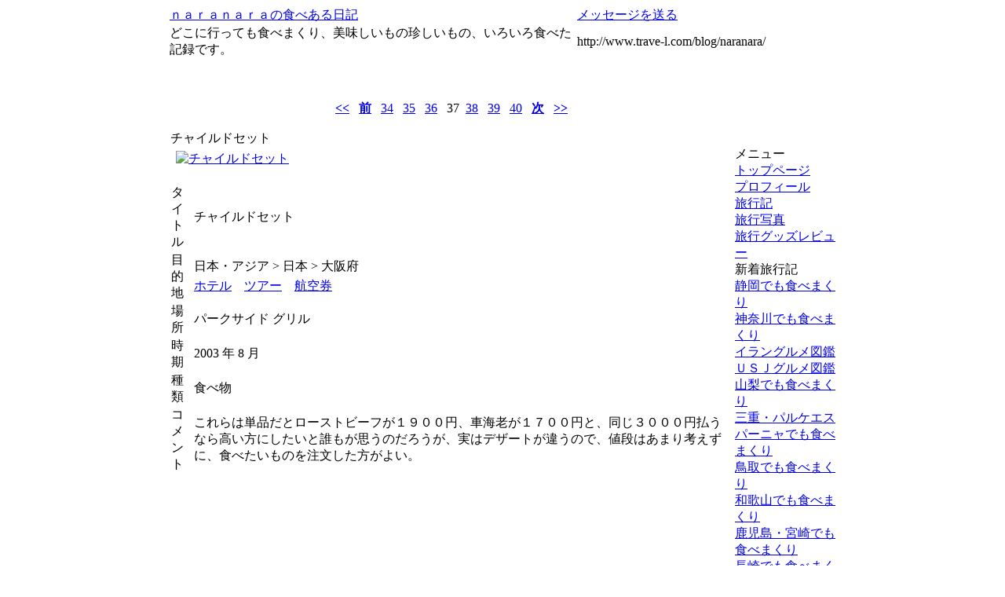

--- FILE ---
content_type: text/html; charset=EUC-JP
request_url: http://www.trave-l.com/modules/blog/photo.php?uname=naranara&lid=8427
body_size: 3666
content:
<!DOCTYPE html PUBLIC "-//W3C//DTD XHTML 1.0 Transitional//EN" "http://www.w3.org/TR/xhtml1/DTD/xhtml1-transitional.dtd">
<html xmlns="http://www.w3.org/1999/xhtml" xml:lang="ja" lang="ja">
<head>
<meta http-equiv="Content-Type" content="text/html; charset=EUC-JP" />
<meta http-equiv="content-language" content="ja" />
<meta name="robots" content="index,follow" />
<meta name="keywords" content="無料,旅行記,ブログ,JAL,ANA,マイレージ" />
<meta name="description" content="旅行記専門の無料ブログサービスです。旅行写真やクチコミ情報など、ユーザー個人のコメントが満載です。また、ホテル・旅館の口コミ検索、JALやANA、デルタ航空のマイレージを貯める方法も紹介しています。" />

<title>ｎａｒａｎａｒａの食べある日記 - チャイルドセット</title>

<meta http-equiv="Content-Script-Type" content="text/javascript" />
<meta http-equiv="Content-Style-Type" content="text/css" />

<link rel="stylesheet" type="text/css" media="all" href="http://www.trave-l.com/xoops.css" />
<link rel="stylesheet" type="text/css" media="all" href="http://www.trave-l.com/themes/blog003/style.css" />

<link rel="alternate" type="application/rss+xml" title="RSS" href="http://www.trave-l.com/modules/blog/rss1.php?uname=naranara" />
<link rel="alternate" type="application/rss+xml" title="RSS" href="http://www.trave-l.com/modules/blog/rss2.php?uname=naranara" />


<script type="text/javascript">
<!--
//--></script><script type="text/javascript" src="http://www.trave-l.com/include/xoops.js"></script><script type="text/javascript"><!--
//-->
</script>
</head>
<body>

<div align="center">
<!-- ヘッダ部分の定義 -->
<table cellspacing="0" style="width:850px;">
<tr>
<td id="HeaderLogo"><a href="http://www.trave-l.com/blog/naranara/">ｎａｒａｎａｒａの食べある日記</a></td>
<td id="HeaderMessage"><a href="http://www.trave-l.com/pmlite.php?send2=1&amp;to_userid=219" target="_blank">メッセージを送る</a>&nbsp;<img src="http://www.trave-l.com/themes/blog/message.gif" style="vertical-align:text-bottom;" width="20" height="20" alt="" /></td>

</tr>
<tr id="Header">
<td width="520" id="HeaderDesc">どこに行っても食べまくり、美味しいもの珍しいもの、いろいろ食べた記録です。 </td>
  <td width="330" id="HeaderUrl">http://www.trave-l.com/blog/naranara/</td>
</tr>
</table>
<!-- ヘッダ部分終わり -->

<table cellspacing="0" style="width:850px;">
    <tr>
      <td id="main">
        <!-- Display center blocks if any -->
                <!-- End display center blocks -->

        <div id="content">
          <br />
<br />

<p align='center'><a href='http://www.trave-l.com/modules/blog/photo.php?uname=naranara&amp;lid=9072'><b>&lt;&lt;</b></a>&nbsp;&nbsp;
<a href='http://www.trave-l.com/modules/blog/photo.php?uname=naranara&amp;lid=9059'><b>前</b></a>&nbsp;&nbsp;
<a href='http://www.trave-l.com/modules/blog/photo.php?uname=naranara&amp;lid=8386'>34</a>&nbsp;&nbsp;
<a href='http://www.trave-l.com/modules/blog/photo.php?uname=naranara&amp;lid=8392'>35</a>&nbsp;&nbsp;
<a href='http://www.trave-l.com/modules/blog/photo.php?uname=naranara&amp;lid=9059'>36</a>&nbsp;&nbsp;
37&nbsp;&nbsp;<a href='http://www.trave-l.com/modules/blog/photo.php?uname=naranara&amp;lid=8428'>38</a>&nbsp;&nbsp;
<a href='http://www.trave-l.com/modules/blog/photo.php?uname=naranara&amp;lid=8491'>39</a>&nbsp;&nbsp;
<a href='http://www.trave-l.com/modules/blog/photo.php?uname=naranara&amp;lid=8525'>40</a>&nbsp;&nbsp;
<a href='http://www.trave-l.com/modules/blog/photo.php?uname=naranara&amp;lid=8428'><b>次</b></a>&nbsp;&nbsp;
<a href='http://www.trave-l.com/modules/blog/photo.php?uname=naranara&amp;lid=8647'><b> &gt;&gt;</b></a>
</p>

<table class="outerPhotoTitle" cellspacing="0">
    <tr><td id="PhotoTitle">チャイルドセット</td></tr>
</table>

<table class="outerPhotoPhoto" cellspacing="0">
  <tr>
    <td id="PhotoPhoto">
      <a href="http://www.trave-l.com/uploads/photos/p0008/8427.jpg" target="_blank" onclick="window.open('http://www.trave-l.com/uploads/photos/p0008/8427.jpg','','width=656,height=496');return(false);"><img src="http://www.trave-l.com/uploads/photos/p0008/8427.jpg" border="0" align="center" vspace="3" hspace="7" alt="チャイルドセット" width='480' /></a>
      <br /><br />

<table class="outerPhotoDesc" cellspacing="0">
  <tr>
    <td id="PhotoDescHead">
	タイトル&nbsp;
	
        
    	</td>
    <td id="PhotoDescContent">
	
    <a name='8427'></a>チャイルドセット
	
	
    	</td>
  </tr>
  
  <tr>
    <td id="PhotoDescHead">目的地</td>
    <td id="PhotoDescContent">日本・アジア &gt; 日本 &gt; 大阪府
		<div style="padding:4px 0px 1px 0px;">
	<a href="http://www.trave-l.com/modules/hotel/index.php?pref=270000" target="_blank">ホテル</a>
	&nbsp;&nbsp;&nbsp;<a href="http://pt.afl.rakuten.co.jp/c/00ecc2c9.d5740b94/?url=http%3a%2f%2ftravel.rakuten.co.jp%2ftour%2fdomestic%2f" target="_blank">ツアー</a>
	&nbsp;&nbsp;&nbsp;<a href="http://ck.jp.ap.valuecommerce.com/servlet/referral?sid=2181017&pid=872519077&vc_url=http%3a%2f%2fwww%2esoratabi%2ecom%2fhaneda_osaka%2fosaka%2findex%2ehtml" target="_blank">航空券</a>
	</div>
		</td>
  </tr>
  <tr>
    <td id="PhotoDescHead">場所</td>
    <td id="PhotoDescContent">パークサイド グリル</td>
  </tr>
  <tr>
    <td id="PhotoDescHead">時期</td>
    <td id="PhotoDescContent">2003 年 8 月</td>
  </tr>
  <tr>
    <td id="PhotoDescHead">種類</td>
    <td id="PhotoDescContent">食べ物</td>
  </tr>
  <tr>
    <td id="PhotoDescHead">コメント</td>
    <td id="PhotoDescContent">
    これらは単品だとローストビーフが１９００円、車海老が１７００円と、同じ３０００円払うなら高い方にしたいと誰もが思うのだろうが、実はデザートが違うので、値段はあまり考えずに、食べたいものを注文した方がよい。	</td>
  </tr>
</table>

    </td>
  </tr>
</table>

<p style="text-align:center;margin-bottom:50px;">
	<script type="text/javascript"><!--
	google_ad_client = "ca-pub-9783170358362634";
	/* トラベーるphoto */
	google_ad_slot = "3758700929";
	google_ad_width = 336;
	google_ad_height = 280;
	//-->
	</script>
	<script type="text/javascript"
	src="http://pagead2.googlesyndication.com/pagead/show_ads.js">
	</script>
</p>


  <p align='center'><a href='http://www.trave-l.com/modules/blog/photo.php?uname=naranara&amp;lid=9072'><b>&lt;&lt;</b></a>&nbsp;&nbsp;
<a href='http://www.trave-l.com/modules/blog/photo.php?uname=naranara&amp;lid=9059'><b>前</b></a>&nbsp;&nbsp;
<a href='http://www.trave-l.com/modules/blog/photo.php?uname=naranara&amp;lid=8386'>34</a>&nbsp;&nbsp;
<a href='http://www.trave-l.com/modules/blog/photo.php?uname=naranara&amp;lid=8392'>35</a>&nbsp;&nbsp;
<a href='http://www.trave-l.com/modules/blog/photo.php?uname=naranara&amp;lid=9059'>36</a>&nbsp;&nbsp;
37&nbsp;&nbsp;<a href='http://www.trave-l.com/modules/blog/photo.php?uname=naranara&amp;lid=8428'>38</a>&nbsp;&nbsp;
<a href='http://www.trave-l.com/modules/blog/photo.php?uname=naranara&amp;lid=8491'>39</a>&nbsp;&nbsp;
<a href='http://www.trave-l.com/modules/blog/photo.php?uname=naranara&amp;lid=8525'>40</a>&nbsp;&nbsp;
<a href='http://www.trave-l.com/modules/blog/photo.php?uname=naranara&amp;lid=8428'><b>次</b></a>&nbsp;&nbsp;
<a href='http://www.trave-l.com/modules/blog/photo.php?uname=naranara&amp;lid=8647'><b> &gt;&gt;</b></a>
</p>
  <br />
  <div align='center'><a href="http://www.trave-l.com/modules/blog/list.php?uname=naranara&dno=17">ＵＳＪグルメ図鑑</a></div>

<br /><br />


<table>
<tr><td style="padding-bottom:5px; border-bottom: 1px solid silver; font-size:16px;">コメント</td></tr>
<tr><td>
<form method="get" action="photo.php">
<table width="95%" class="outerPhotoNavi" cellspacing="1">
  <tr>
    <td class="even" align="center"><select name="com_mode"><option value="flat" selected="selected">フラット表示</option><option value="thread">スレッド表示</option><option value="nest">ネスト表示</option></select> <select name="com_order"><option value="0" selected="selected">古いものから</option><option value="1">新しいものから</option></select><input type="hidden" name="uname" value="naranara" /><input type="hidden" name="lid" value="8427" /> <input type="submit" value="更新" class="formButton" />
    </td>
  </tr>
</table>
</form></td></tr>
</table>

<!-- start comments loop -->
  <!-- end comments loop -->
</div>

<table width="100%" cellspacing="0" cellpadding="0" border="0">
  <tr>
    <td align="center">
      <br />
            <br />
      <div align='right'>
  

</div>    </td>
  </tr>
</table>


<!-- TRACK BACK -->

<table>
	<tr>
		<td style="padding-bottom:5px; border-bottom: 1px solid silver; font-size:16px;">トラックバック<a name="trackback"></a>
				</td>
	</tr>
	<tr>
		<td >
			<div style="padding: 10px 0px 0px 10px;">トラックバックURL<br />
			http://www.trave-l.com/modules/tbAny/tb.php/8399</div>
		</td>
	</tr>
	</table>

<br />
<br /><!-- TrackBack -->
        </div>
      </td>


	<!-- メニューブロックの定義 -->
      <td id="Menu">
	  
	  	<!-- 管理メニュー -->
				
	  <div class="MenuTitle">メニュー</div>
	  <div class="MenuNavi"><a href="http://www.trave-l.com/blog/naranara/">トップページ</a></div>
	  <div class="MenuNavi"><a href="http://www.trave-l.com/modules/blog/profile.php?uname=naranara">プロフィール</a></div>
	  <div class="MenuNavi"><a href="http://www.trave-l.com/modules/blog/listdiary.php?uname=naranara">旅行記</a></div>
	  <div class="MenuNavi"><a href="http://www.trave-l.com/modules/blog/listphoto.php?uname=naranara">旅行写真</a></div>
	  <div class="MenuNavi"><a href="http://www.trave-l.com/modules/blog/listreview.php?uname=naranara">旅行グッズレビュー</a></div>
	  		
		<!-- 旅行記 -->
				<div class="MenuTitle">新着旅行記</div>
							<div class="MenuContent">
				<a href="http://www.trave-l.com/modules/blog/list.php?uname=naranara&amp;dno=21">静岡でも食べまくり</a><br />
				</div>
							<div class="MenuContent">
				<a href="http://www.trave-l.com/modules/blog/list.php?uname=naranara&amp;dno=20">神奈川でも食べまくり</a><br />
				</div>
							<div class="MenuContent">
				<a href="http://www.trave-l.com/modules/blog/list.php?uname=naranara&amp;dno=19">イラングルメ図鑑</a><br />
				</div>
							<div class="MenuContent">
				<a href="http://www.trave-l.com/modules/blog/list.php?uname=naranara&amp;dno=17">ＵＳＪグルメ図鑑</a><br />
				</div>
							<div class="MenuContent">
				<a href="http://www.trave-l.com/modules/blog/list.php?uname=naranara&amp;dno=16">山梨でも食べまくり</a><br />
				</div>
							<div class="MenuContent">
				<a href="http://www.trave-l.com/modules/blog/list.php?uname=naranara&amp;dno=15">三重・パルケエスパーニャでも食べまくり</a><br />
				</div>
							<div class="MenuContent">
				<a href="http://www.trave-l.com/modules/blog/list.php?uname=naranara&amp;dno=14">鳥取でも食べまくり</a><br />
				</div>
							<div class="MenuContent">
				<a href="http://www.trave-l.com/modules/blog/list.php?uname=naranara&amp;dno=13">和歌山でも食べまくり</a><br />
				</div>
							<div class="MenuContent">
				<a href="http://www.trave-l.com/modules/blog/list.php?uname=naranara&amp;dno=12">鹿児島・宮崎でも食べまくり</a><br />
				</div>
							<div class="MenuContent">
				<a href="http://www.trave-l.com/modules/blog/list.php?uname=naranara&amp;dno=11">長崎でも食べまくり</a><br />
				</div>
							
		<!-- 新着写真 -->
				<div class="MenuTitle">新着写真</div>
							<div class="MenuContent">
				<a href="http://www.trave-l.com/modules/blog/photo.php?uname=naranara&amp;lid=16048">Loka*Sika Cafeのかき氷</a><br />
				</div>
							<div class="MenuContent">
				<a href="http://www.trave-l.com/modules/blog/photo.php?uname=naranara&amp;lid=16014">真蛸のフェと大吟醸発泡ニゴリ酒</a><br />
				</div>
							<div class="MenuContent">
				<a href="http://www.trave-l.com/modules/blog/photo.php?uname=naranara&amp;lid=15989">大和牛コロッケ</a><br />
				</div>
							<div class="MenuContent">
				<a href="http://www.trave-l.com/modules/blog/photo.php?uname=naranara&amp;lid=15986">パンはさみ揚げ</a><br />
				</div>
							<div class="MenuContent">
				<a href="http://www.trave-l.com/modules/blog/photo.php?uname=naranara&amp;lid=15984">アジアそぼろご飯</a><br />
				</div>
							<div class="MenuContent">
				<a href="http://www.trave-l.com/modules/blog/photo.php?uname=naranara&amp;lid=15976">チキンカリー</a><br />
				</div>
							<div class="MenuContent">
				<a href="http://www.trave-l.com/modules/blog/photo.php?uname=naranara&amp;lid=15605">牛バラ煮込麺</a><br />
				</div>
							<div class="MenuContent">
				<a href="http://www.trave-l.com/modules/blog/photo.php?uname=naranara&amp;lid=15555">上海豫園・小籠包の店</a><br />
				</div>
							<div class="MenuContent">
				<a href="http://www.trave-l.com/modules/blog/photo.php?uname=naranara&amp;lid=15550">静岡おでん</a><br />
				</div>
							<div class="MenuContent">
				<a href="http://www.trave-l.com/modules/blog/photo.php?uname=naranara&amp;lid=15547">ふかひれ粥</a><br />
				</div>
					
		<!-- 旅行記 -->
				
		<!-- 新着コメント -->
				
		<!-- リンク -->
				<div class="MenuTitle">リンク</div>
							<div class="MenuContent">
				<a href="http://iranryokou.web.fc2.com/index.htm" target="_blank">今年はどこ行く？　何食べる？</a>
				</div>
							<div class="MenuContent">
				<a href="http://www.eonet.ne.jp/~nara-gourmet/index.htm">奈良グルメ図鑑</a>
				</div>
							
		<!-- RSS -->
		<div class="MenuRSS"><a href="http://www.trave-l.com/modules/blog/rss1.php?uname=naranara">RSS1.0</a>&nbsp;&nbsp;&nbsp;&nbsp;<a href="http://www.trave-l.com/modules/blog/rss2.php?uname=naranara">RSS2.0</a></div>
		<!-- ロゴ -->
		<div class="MenuLogo">
	    <a href="http://www.trave-l.com/"><img src="http://www.trave-l.com/themes/blog/blogo.gif" border="0" alt="旅行記ブログ トラベーる" /></a>
        </div>
		<!-- カウンター -->
		<div class="MenuCounter"><img src="http://www.trave-l.com/themes/blog003/counter/0.gif" alt="" /><img src="http://www.trave-l.com/themes/blog003/counter/0.gif" alt="" /><img src="http://www.trave-l.com/themes/blog003/counter/0.gif" alt="" /><img src="http://www.trave-l.com/themes/blog003/counter/0.gif" alt="" /><img src="http://www.trave-l.com/themes/blog003/counter/4.gif" alt="" /><img src="http://www.trave-l.com/themes/blog003/counter/3.gif" alt="" /><img src="http://www.trave-l.com/themes/blog003/counter/5.gif" alt="" /><img src="http://www.trave-l.com/themes/blog003/counter/4.gif" alt="" /></div>
		
	  </td>   
    <!-- メニューブロックの定義 -->

    </tr>
</table>

</div>

</body>
</html>


--- FILE ---
content_type: text/html; charset=utf-8
request_url: https://www.google.com/recaptcha/api2/aframe
body_size: 267
content:
<!DOCTYPE HTML><html><head><meta http-equiv="content-type" content="text/html; charset=UTF-8"></head><body><script nonce="KPcq7j_xsdM_ku-1lSVDNg">/** Anti-fraud and anti-abuse applications only. See google.com/recaptcha */ try{var clients={'sodar':'https://pagead2.googlesyndication.com/pagead/sodar?'};window.addEventListener("message",function(a){try{if(a.source===window.parent){var b=JSON.parse(a.data);var c=clients[b['id']];if(c){var d=document.createElement('img');d.src=c+b['params']+'&rc='+(localStorage.getItem("rc::a")?sessionStorage.getItem("rc::b"):"");window.document.body.appendChild(d);sessionStorage.setItem("rc::e",parseInt(sessionStorage.getItem("rc::e")||0)+1);localStorage.setItem("rc::h",'1768801551662');}}}catch(b){}});window.parent.postMessage("_grecaptcha_ready", "*");}catch(b){}</script></body></html>